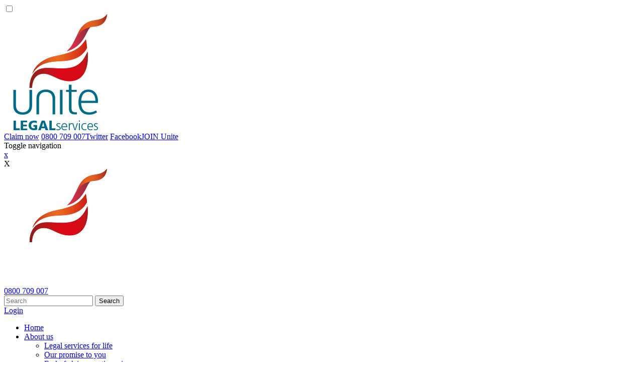

--- FILE ---
content_type: text/html; charset=utf-8
request_url: https://www.unitelegalservices.org/?page=6
body_size: 12168
content:


<!DOCTYPE HTML>
<!--[if lt IE 7]>  <html class="ie ie6 lte9 lte8 lte7" dir="ltr" xmlns="http://www.w3.org/1999/xhtml"
    xmlns:html5="http://www.w3.org/1999/xhtml" lang="en-GB" xml:lang="en-GB" prefix="og: http://ogp.me/ns#"> <![endif]-->
<!--[if IE 7]>     <html class="ie ie7 lte9 lte8 lte7" dir="ltr" mlns="http://www.w3.org/1999/xhtml"
    xmlns:html5="http://www.w3.org/1999/xhtml" lang="en-GB" xml:lang="en-GB" prefix="og: http://ogp.me/ns#"> <![endif]-->
<!--[if IE 8]>     <html class="ie ie8 lte9 lte8" dir="ltr" mlns="http://www.w3.org/1999/xhtml"
    xmlns:html5="http://www.w3.org/1999/xhtml" lang="en-GB" xml:lang="en-GB" prefix="og: http://ogp.me/ns#"> <![endif]-->
<!--[if IE 9]>     <html class="ie ie9 lte9" dir="ltr" mlns="http://www.w3.org/1999/xhtml"
    xmlns:html5="http://www.w3.org/1999/xhtml" lang="en-GB" xml:lang="en-GB" prefix="og: http://ogp.me/ns#"> <![endif]-->
<!--[if gt IE 9]>  <html dir="ltr" lang="en-GB" prefix="og: http://ogp.me/ns#"> <![endif]-->
<!--[if !IE]><!-->
<html lang="en-GB" prefix="og: http://ogp.me/ns#">
<!--<![endif]-->
    <head>
        <meta http-equiv="Content-Type" content="text/html; charset=utf-8" />
        <meta name='viewport' content="width=device-width, initial-scale=1">
        <title>Unite the Union Legal Services | Unite Legal Services</title>
            <meta name="description" content="Unite members get free legal advice and representation from Unite Legal Services as part of their membership. Family members are also covered. Learn more.">
                <meta name="Keywords" content="unite legal services" />
                <meta name="Robots" content="index,follow">
        
    <link rel="canonical" href="/" />

        <meta name="twitter:card" content="summary_large_image" />
<meta name="twitter:site" content="@UniteLegal" />

<meta name="twitter:title" content="Unite the Union Legal Services | Unite Legal Services" />
<meta name="twitter:description" content="Unite members get free legal advice and representation from Unite Legal Services as part of their membership. Family members are also covered. Learn more." />
<meta name="twitter:url" content="https://www.unitelegalservices.org/"/>
        <meta name="twitter:image" content="https://www.unitelegalservices.org/media/1864/unitels-facebook-180x180.jpg" />


        
<meta property="fb:app_id" content="1832402840369135" />
<meta property="og:title" content="Unite the Union Legal Services | Unite Legal Services">
<meta property="og:description" content="Unite members get free legal advice and representation from Unite Legal Services as part of their membership. Family members are also covered. Learn more.">
<meta property="og:url" content="https://www.unitelegalservices.org/">
<meta property="og:site_name" content="Unite Legal Services">
<meta property="og:type" content="website">

        <meta property="og:image" content="https://www.unitelegalservices.org/media/1864/unitels-facebook-180x180.jpg" />

<meta name="author" content="Unite Legal Services">

<script type="text/javascript" charset="UTF-8" src="//cdn.cookie-script.com/s/92f5dd240282956a2f4923afcc4762ac.js"></script>
<script>var dataLayer = []; </script>
<!-- Google Tag Manager -->
<script>(function(w,d,s,l,i){w[l]=w[l]||[];w[l].push({'gtm.start':
new Date().getTime(),event:'gtm.js'});var f=d.getElementsByTagName(s)[0],
j=d.createElement(s),dl=l!='dataLayer'?'&l='+l:'';j.async=true;j.src=
'https://www.googletagmanager.com/gtm.js?id='+i+dl;f.parentNode.insertBefore(j,f);
})(window,document,'script','dataLayer','GTM-5V6BMGT');</script>
<!-- End Google Tag Manager -->                
        
        <link href="/assets/css/unite.css?v=2.1" type="text/css" rel="stylesheet"/><link href="/DependencyHandler.axd?s=L2Fzc2V0cy9jc3MvbGF5ZXJzbGlkZXIuY3NzOw&amp;t=Css&amp;cdv=725678492" type="text/css" rel="stylesheet"/>
        <script src="https://code.jquery.com/jquery-1.11.2.min.js" type="text/javascript"></script><script src="/DependencyHandler.axd?s=[base64]&amp;t=Javascript&amp;cdv=725678492" type="text/javascript"></script>
        
       
        
        
        <style>
            .newQuote{
                quotes: "“" "”" "‘" "’";
    line-height: 1.77em;
    padding: 15px;
    font-size: 1.3em;
    color: #006b88;
            }
            
            
            .newQuote:before {
    font-size: 3em;
    line-height: .1em;
    vertical-align: -.4em;
    font-family: Georgia, 'Times New Roman', Times, serif;
    color: #ed7023;
}
.newQuote:before {
    content: open-quote;
    padding-right: 10px;
    vertical-align: -.4em;
}

.newQuote:after {
    font-size: 3em;
    line-height: .1em;
    vertical-align: -.4em;
    font-family: Georgia, 'Times New Roman', Times, serif;
    color: #ed7023;
}
.newQuote:after {
    content: close-quote;
    padding-left: 5px;
    vertical-align: -.5em;
}
        </style>
        
    </head>
    <body class="tmpl- page-"><!-- Google Tag Manager (noscript) -->
<noscript><iframe src="https://www.googletagmanager.com/ns.html?id=GTM-5V6BMGT"
height="0" width="0" style="display:none;visibility:hidden"></iframe></noscript>
<!-- End Google Tag Manager (noscript) -->        
        <a name="member-login" id="member-login"></a><span id="memberlogin"></span><a name="member-login" id="rep-login"></a><span id="replogin"></span><a name="member-login" id="officer-login"></a> <span id="officerlogin"></span>
        <input type="checkbox" id="navbar-toggle-cbox" class="visuallyhidden">
        <div id="canvas" class="freshCanvas">

            <div id="masthead">
                <div id="top" class="container">
                    <div id="logo" itemscope="" itemtype="http://schema.org/Organization">
                        <a itemprop="url" href="/" accesskey="1"> <img itemprop="logo" src="/assets/images/unite-logo.png" alt="unite LEGALservices"> </a>
                    </div>
                    <div id="contact-actions">
                        <div class="action-block-2">
                            <a class="button orange contact-claim" href="/contact-us">Claim now</a> <span class="contact-phone"><a href="tel:0800709007">0800 709 007</a></span><a href="https://twitter.com/unitelegal" target="_blank" class="social-twitter hidden-xs"><span class="visuallyhidden">Twitter</span></a> <a href="https://www.facebook.com/UniteLegalServices" target="_blank" class="social-facebook hidden-xs"><span class="visuallyhidden">Facebook</span></a><a class="button blue contact-join " href="/join-unite">JOIN <span class="light">Unite</span></a>
                        </div>
                    </div>
                </div>
                <div class="container sticky-nav-toggle">
                    <div class="navbar-header clear">
                        <label for="navbar-toggle-cbox" class="navbar-toggle">
                            <span class="sr-only">Toggle navigation</span>
                            <span class="icon-bar"></span>
                        </label>
                    </div>
                </div>
                <a class="close" href="#" title="Click to close">x</a>
                
                        
                <div class="sticky-nav">
                    <div class="container">
                        <label for="navbar-toggle-cbox" class="navbar-toggle">
                            <span class="subnav--close">X</span>
                        </label>
                        <div class="subnav--intro">
                            <div id="logo" itemscope="" itemtype="http://schema.org/Organization">
                                <a itemprop="url" href="/" accesskey="1"> <img itemprop="logo" src="/media/2557/unite-logo-white.png" alt="unite LEGALservices"> </a>
                            </div>
                            <div id="contact-actions">
                                <div class="action-block-2">
                                    <span class="contact-phone white"><a href="tel:0800709007">0800 709 007</a></span>
                                </div>
                            </div>
                        </div>

                        <div class="tools">
                            <div class="site-search">
<form action="/?page=6" enctype="multipart/form-data" method="post" style="display:inline-block"><input class="search-term" id="FreeText" name="FreeText" placeholder="Search" type="text" value="" />    <button type="submit" id="searchsubmit" class="search-submit"> Search </button>
<input name='ufprt' type='hidden' value='[base64]' /></form></div>                            
                                    <a href="/login" class="tools-login rep-login">Login</a>


                        </div>
                    </div>
                    <nav class="navbar secondary-navbar clear">
                        <div class="container">
                            <div class="navbar-collapse">
                                <ul  class="nav navbar-nav">
        
        <li class="menu-item level1 first page-1050">
                <a href="/">Home</a>
            

        </li>

        <li class="menu-item level1 page-1054 dropdown">
                <a href="/about-us/">About us<span class="caret"></span></a>
            


    <ul  class="dropdown-menu">
        
        <li class="menu-item level2 first page-3214">
                <a href="/about-us/legal-services-for-life/">Legal services for life</a>
            

        </li>

        <li class="menu-item level2 page-3215">
                <a href="/about-us/our-promise-to-you/">Our promise to you</a>
            

        </li>

        <li class="menu-item level2 page-3952">
                <a href="/about-us/end-of-claim-questionnaire/">End of claim questionnaire</a>
            

        </li>

        <li class="menu-item level2 last page-5043">
                <a href="/about-us/personal-injury-claim-form/">Personal injury claim form</a>
            

        </li>

    </ul>
        </li>

        <li class="menu-item level1 page-1079">
                <a href="/news-stories/">News</a>
            

        </li>

        <li class="menu-item level1 page-3605">
                <a href="/campaigns/">Campaigns</a>
            

        </li>

        <li class="menu-item level1 page-1140">
                <a href="/members-stories/">Members&#39; stories</a>
            

        </li>

        <li class="menu-item level1 page-1410">
                <a href="/legal-resources-for-members-reps-and-officers/">Resources</a>
            

        </li>

        <li class="menu-item level1 page-1095 dropdown">
                <a href="/unite-sectors/">Sectors<span class="caret"></span></a>
            


    <ul  class="dropdown-menu">
        
        <li class="menu-item level2 first page-1099">
                <a href="/unite-sectors/aerospace-and-shipbuilding/">Aerospace and shipbuilding</a>
            

        </li>

        <li class="menu-item level2 page-1100">
                <a href="/unite-sectors/automotive/">Automotive</a>
            

        </li>

        <li class="menu-item level2 page-1101">
                <a href="/unite-sectors/unite-construction-allied-trades-and-technicians/">Unite Construction, Allied Trades and Technicians</a>
            

        </li>

        <li class="menu-item level2 page-1103">
                <a href="/unite-sectors/chemicals-pharmaceuticals-process-and-textiles/">Chemicals, pharmaceuticals process and textiles</a>
            

        </li>

        <li class="menu-item level2 page-1104">
                <a href="/unite-sectors/civil-air-transport/">Civil air transport</a>
            

        </li>

        <li class="menu-item level2 page-1105">
                <a href="/unite-sectors/community-youth-workers-and-not-for-profit/">Community youth workers and not for profit</a>
            

        </li>

        <li class="menu-item level2 page-1106">
                <a href="/unite-sectors/docks-rail-ferries-and-waterways/">Docks, rail, ferries and waterways</a>
            

        </li>

        <li class="menu-item level2 page-1107">
                <a href="/unite-sectors/education/">Education</a>
            

        </li>

        <li class="menu-item level2 page-1108">
                <a href="/unite-sectors/energy-and-utilities/">Energy and utilities</a>
            

        </li>

        <li class="menu-item level2 page-1109">
                <a href="/unite-sectors/finance-and-legal/">Finance and legal</a>
            

        </li>

        <li class="menu-item level2 page-1110">
                <a href="/unite-sectors/food-drink-agriculture/">Food, Drink &amp; Agriculture</a>
            

        </li>

        <li class="menu-item level2 page-1111">
                <a href="/unite-sectors/engineering-manufacturing-and-steel/">Engineering, Manufacturing and Steel</a>
            

        </li>

        <li class="menu-item level2 page-1112">
                <a href="/unite-sectors/graphical-paper-media-information-technology/">Graphical, paper, media &amp; information technology</a>
            

        </li>

        <li class="menu-item level2 page-1113">
                <a href="/unite-sectors/health/">Health</a>
            

        </li>

        <li class="menu-item level2 page-1114">
                <a href="/unite-sectors/local-authorities/">Local authorities</a>
            

        </li>

        <li class="menu-item level2 page-1117">
                <a href="/unite-sectors/government-defence-prisons-and-contractors/">Government, Defence, Prisons and Contractors</a>
            

        </li>

        <li class="menu-item level2 page-1118">
                <a href="/unite-sectors/passenger-transport/">Passenger transport</a>
            

        </li>

        <li class="menu-item level2 page-1119">
                <a href="/unite-sectors/road-transport-commercial-warehousing-and-logistics/">Road Transport, Commercial, Warehousing and Logistics</a>
            

        </li>

        <li class="menu-item level2 last page-3917">
                <a href="/unite-sectors/service-industries/">Service Industries</a>
            

        </li>

    </ul>
        </li>

        <li class="menu-item level1 page-1610 dropdown">
                <a href="/unite-regions/">Regions<span class="caret"></span></a>
            


    <ul  class="dropdown-menu">
        
        <li class="menu-item level2 first page-5488">
                <a href="/unite-regions/unite-legal-services-scotland/">Scotland</a>
            

        </li>

        <li class="menu-item level2 last page-5487">
                <a href="/unite-regions/unite-legal-services-england-and-wales/">England and Wales</a>
            

        </li>

    </ul>
        </li>

        <li class="menu-item level1 last page-1282">
                <a href="/contact-us/">Contact us</a>
            

        </li>

    </ul>
                            </div><!--/.nav-collapse -->
                        </div><!--/.container-fluid -->
                    </nav>
                    <nav class="navbar main-navbar">
                        <div class="container">
                            <div class="navbar-collapse">
                                <ul  class="nav navbar-nav">
        
        <li class="menu-item level1 first page-1158">
                <a href="/services/accidents-at-work-or-away-from-work/">Accidents at or away from work</a>
            

        </li>

        <li class="menu-item level1 page-1159 dropdown">
                <a href="/services/road-traffic-accident-claims/">Road traffic accidents<span class="caret"></span></a>
            


    <ul  class="dropdown-menu">
        
        <li class="menu-item level2 first page-5137">
                <a href="/services/cycling-accident-claims/">Cycling accident claims</a>
            

        </li>

    </ul>
        </li>

        <li class="menu-item level1 page-1160 dropdown">
                <a href="/services/industrial-disease-claims/">Industrial diseases<span class="caret"></span></a>
            


    <ul  class="dropdown-menu">
        
        <li class="menu-item level2 first page-2652">
                <a href="/services/asbestos-compensation-claims/">Asbestos diseases</a>
            

        </li>

        <li class="menu-item level2 page-2653">
                <a href="/services/repetitive-strain-and-vibration-diseases/">Repetitive strain and vibration diseases</a>
            

        </li>

        <li class="menu-item level2 page-2655">
                <a href="/services/noise-induced-deafness/">Noise-induced deafness</a>
            

        </li>

        <li class="menu-item level2 page-3340">
                <a href="/services/toxic-cabin-air/">Toxic cabin air (aerotoxic syndrome)</a>
            

        </li>

        <li class="menu-item level2 page-4172">
                <a href="/services/diesel-emissions-claims/">Diesel fumes</a>
            

        </li>

        <li class="menu-item level2 page-4987">
                <a href="/services/silica-dust/">Silica dust</a>
            

        </li>

        <li class="menu-item level2 page-5103">
                <a href="/services/dermatitis-claims/">Dermatitis claims</a>
            

        </li>

        <li class="menu-item level2 last page-5104">
                <a href="/services/occupational-asthma-claims/">Occupational asthma claims</a>
            

        </li>

    </ul>
        </li>

        <li class="menu-item level1 page-1161">
                <a href="/services/clinical-negligence-claims/">Clinical / Medical negligence</a>
            

        </li>

        <li class="menu-item level1 page-5074 dropdown">
                <a href="/services/serious-injuries/">Serious injuries<span class="caret"></span></a>
            


    <ul  class="dropdown-menu">
        
        <li class="menu-item level2 first page-5060">
                <a href="/services/brain-injury-claims/">Brain injury claims</a>
            

        </li>

        <li class="menu-item level2 page-5061">
                <a href="/services/spinal-injury/">Spinal injury claims</a>
            

        </li>

        <li class="menu-item level2 page-5190">
                <a href="/services/fatal-accident-claims/">Fatal Accident Claims</a>
            

        </li>

        <li class="menu-item level2 last page-5187">
                <a href="/services/amputation-claims/">Amputation claims</a>
            

        </li>

    </ul>
        </li>

        <li class="menu-item level1 page-5265 dropdown">
                <a href="/services/unite-coronavirus-covid-19-advice/">Coronavirus COVID-19<span class="caret"></span></a>
            


    <ul  class="dropdown-menu">
        
        <li class="menu-item level2 first page-5351">
                <a href="/services/coronavirus-covid-19-personal-injury-claims/">Coronavirus COVID-19 personal injury claims</a>
            

        </li>

    </ul>
        </li>

        <li class="menu-item level1 last page-1164 dropdown">
                <a href="/more-legal-services/">More legal services<span class="caret"></span></a>
            


    <ul  class="dropdown-menu">
        
        <li class="menu-item level2 first page-1163">
                <a href="/services/cover-for-family-members/">Cover for family members</a>
            

        </li>

        <li class="menu-item level2 page-5165">
                <a href="/services/wills/">Free Wills Service</a>
            

        </li>

        <li class="menu-item level2 page-1274">
                <a href="/services/employment-law-solicitors/">Employment law solicitors</a>
            

        </li>

        <li class="menu-item level2 last page-5317">
                <a href="/services/unite-the-union-retired-members-plus/">Unite Retired Members</a>
            

        </li>

    </ul>
        </li>

    </ul>


                            </div><!--/.nav-collapse -->
                        </div><!--/.container-fluid -->
                    </nav>
                </div>
            </div>
            <div id="main">

                <div class="content">
                    




<div id="layerSliderWrapper_61cc5c1eac7f428f82201670c47b5624" class="slider-wrapper" style="position: relative; z-index: 0;">        <div id="layerSlider_61cc5c1eac7f428f82201670c47b5624" class="sliderSize" style="height: 350px; max-width: 1300px;">            <div class="ls-slide" name="Silica compensation" data-ls="slidedelay: 5000; timeshift: 0; transition2d: 1; ">                                    <div class="ls-layer slider-overlay-text ">                            <h2>Unite Legal Services <strong>works hard to secure compensation</strong> for members who <strong>have suffered ill-health</strong> as a result of <strong>exposure to silica</strong>.</h2>
<p>If you are experiencing symptoms associated with <strong>exposure to silica dust</strong>, <strong>click <a href="/services/silica-dust">here</a></strong> for legal advice and to <strong>fill in our questionnaire</strong>.</p>                        </div>                
            <img class="slider-image ls-l" id="banner" data-ls="delayin:0;showuntil0;offsetxin:80; offsetyin:0; durationin:1000; easingin:easeInOutQuint; fadein:True; rotatein:0; rotatexin:0; rotateyin:0; scalexin:1; scaleyin:1; skewxin:0; skewyin:0; transformationoriginin:50% 50% 0;offsetxout:-80; offsetyout:0; durationout:1000; easingout:easeInOutQuint; fadeout:True; rotateout:0; rotatexout:0; rotateyout:0; scalexout:1; scaleyout:1; skewxout:0; skewyout:0; transformationoriginout:50% 50% 0;"alt="Machinery creating silica dust." src="/media/2367/1127001-uls-silica-dust-homepage-banner-3.png" />

            <a href="/services/silica-dust" class="ls-l" id="BG" data-ls="delayin:0;showuntil0;offsetxin:80; offsetyin:0; durationin:1000; easingin:easeInOutQuint; fadein:True; rotatein:0; rotatexin:0; rotateyin:0; scalexin:1; scaleyin:1; skewxin:0; skewyin:0; transformationoriginin:50% 50% 0;offsetxout:-80; offsetyout:0; durationout:1000; easingout:easeInOutQuint; fadeout:True; rotateout:0; rotatexout:0; rotateyout:0; scalexout:1; scaleyout:1; skewxout:0; skewyout:0; transformationoriginout:50% 50% 0;">
                <img src="/media/1170/2-colour.png" />
            </a>
                            </div>            <div class="ls-slide" name="Wills homepage banner" data-ls="slidedelay: 5000; timeshift: 0; transition2d: 1; ">                                    <div class="ls-layer slider-overlay-text ">                            <h2>Unite Legal Services' free will service is available to all members once they have been a member of the union for 13 weeks.</h2>
<p><strong><a href="/services/wills">Contact us</a> today for more information.</strong></p>                        </div>                
            <img class="slider-image ls-l" id="wills homepage banner" data-ls="delayin:0;showuntil0;offsetxin:80; offsetyin:0; durationin:1000; easingin:easeInOutQuint; fadein:False; rotatein:0; rotatexin:0; rotateyin:0; scalexin:1; scaleyin:1; skewxin:0; skewyin:0; transformationoriginin:50% 50% 0;offsetxout:-80; offsetyout:0; durationout:1000; easingout:easeInOutQuint; fadeout:False; rotateout:0; rotatexout:0; rotateyout:0; scalexout:1; scaleyout:1; skewxout:0; skewyout:0; transformationoriginout:50% 50% 0;"alt="a family holding hands walking through a forest on an autumn day" src="/media/2460/1275002-uls-homepage-banner-wills-image.jpg" />

            <a href="/services/wills" class="ls-l" id="wills colour background" data-ls="delayin:0;showuntil0;offsetxin:80; offsetyin:0; durationin:1000; easingin:easeInOutQuint; fadein:False; rotatein:0; rotatexin:0; rotateyin:0; scalexin:1; scaleyin:1; skewxin:0; skewyin:0; transformationoriginin:50% 50% 0;offsetxout:-80; offsetyout:0; durationout:1000; easingout:easeInOutQuint; fadeout:False; rotateout:0; rotatexout:0; rotateyout:0; scalexout:1; scaleyout:1; skewxout:0; skewyout:0; transformationoriginout:50% 50% 0;">
                <img src="/media/2461/1275002-uls-homepage-banner-wills-colour-block.png" />
            </a>
                            </div>            <div class="ls-slide" name="Toxic cabin air" data-ls="slidedelay: 5000; timeshift: 0; transition2d: 1; ">                                    <div class="ls-layer slider-overlay-text ">                            <h2>Unite is pursuing over <strong>100 legal cases</strong> over exposure to <strong>toxic cabin air</strong>.</h2>
<p>If you are <strong>experiencing symptoms</strong> associated with exposure to <strong>toxic cabin air</strong>, <strong>click <a href="/services/toxic-cabin-air">here</a></strong> to find out more about <strong>making a claim</strong>.</p>                        </div>                
            <img class="slider-image ls-l" id="Banner" data-ls="delayin:0;showuntil0;offsetxin:80; offsetyin:0; durationin:1000; easingin:easeInOutQuint; fadein:False; rotatein:0; rotatexin:0; rotateyin:0; scalexin:1; scaleyin:1; skewxin:0; skewyin:0; transformationoriginin:50% 50% 0;offsetxout:-80; offsetyout:0; durationout:1000; easingout:easeInOutQuint; fadeout:False; rotateout:0; rotatexout:0; rotateyout:0; scalexout:1; scaleyout:1; skewxout:0; skewyout:0; transformationoriginout:50% 50% 0;"alt="inside of an aeroplane" src="/media/2314/1127001-uls-toxic-cabin-air-banner-1-2.png" />

            <a href="/services/toxic-cabin-air" class="ls-l" id="Coloured background" data-ls="delayin:0;showuntil0;offsetxin:80; offsetyin:0; durationin:1000; easingin:easeInOutQuint; fadein:False; rotatein:0; rotatexin:0; rotateyin:0; scalexin:1; scaleyin:1; skewxin:0; skewyin:0; transformationoriginin:50% 50% 0;offsetxout:-80; offsetyout:0; durationout:1000; easingout:easeInOutQuint; fadeout:False; rotateout:0; rotatexout:0; rotateyout:0; scalexout:1; scaleyout:1; skewxout:0; skewyout:0; transformationoriginout:50% 50% 0;">
                <img alt="blue background" src="/media/2315/1127001-uls-toxic-cabin-air-banner-2-2.png" />
            </a>
                            </div>            <div class="ls-slide" name="Our Promise" data-ls="slidedelay: 5000; timeshift: 0; transition2d: 1; ">                                    <div class="ls-layer slider-overlay-text overlay-right">                            <h2>We guarantee that Unite Legal Services' solicitors meet our stringent standards of legal excellence.</h2>
<h3><strong><a href="/about-us/our-promise-to-you">Click to read more</a> about our promise to you</strong></h3>                        </div>                
            <img class="slider-image ls-l" id="Background" data-ls="delayin:0;showuntil0;offsetxin:80; offsetyin:0; durationin:1000; easingin:easeInOutQuint; fadein:False; rotatein:0; rotatexin:0; rotateyin:0; scalexin:1; scaleyin:1; skewxin:0; skewyin:0; transformationoriginin:50% 50% 0;offsetxout:-80; offsetyout:0; durationout:1000; easingout:easeInOutQuint; fadeout:False; rotateout:0; rotatexout:0; rotateyout:0; scalexout:1; scaleyout:1; skewxout:0; skewyout:0; transformationoriginout:50% 50% 0;" src="/media/2561/unite.png" />

            <a href="/about-us/our-promise-to-you" class="ls-l" id="orange block to right" data-ls="delayin:0;showuntil0;offsetxin:80; offsetyin:0; durationin:1000; easingin:easeInOutQuint; fadein:True; rotatein:0; rotatexin:0; rotateyin:0; scalexin:1; scaleyin:1; skewxin:0; skewyin:0; transformationoriginin:50% 50% 0;offsetxout:-80; offsetyout:0; durationout:1000; easingout:easeInOutQuint; fadeout:True; rotateout:0; rotatexout:0; rotateyout:0; scalexout:1; scaleyout:1; skewxout:0; skewyout:0; transformationoriginout:50% 50% 0;">
                <img src="/media/2562/orange-right.png" />
            </a>
                            </div>            <div class="ls-slide" name="Recover damages" data-ls="slidedelay: 5000; timeshift: 0; transition2d: 1; ">                                    <div class="ls-layer slider-overlay-text ">                            <p> </p>
<h2>Unite Legal Services recovers on average <strong>over £200 million a year in damages</strong> for Unite members.</h2>
<p> </p>                        </div>                
            <img class="slider-image ls-l" id="s1-image" data-ls="delayin:0;showuntil0;offsetxin:80; offsetyin:0; durationin:1000; easingin:easeInCirc; fadein:False; rotatein:0; rotatexin:90; rotateyin:0; scalexin:1; scaleyin:1; skewxin:0; skewyin:0; transformationoriginin:50% 50% 0;offsetxout:-80; offsetyout:0; durationout:1000; easingout:easeInOutQuint; fadeout:False; rotateout:0; rotatexout:90; rotateyout:0; scalexout:1; scaleyout:1; skewxout:0; skewyout:0; transformationoriginout:50% 50% 0;"alt="s1-image" src="/media/1468/shutterstock_233208826.jpg" />

            <a href="/about-us" class="ls-l" id="s1-colour" data-ls="delayin:150;showuntil0;offsetxin:80; offsetyin:0; durationin:500; easingin:easeInOutQuint; fadein:False; rotatein:0; rotatexin:90; rotateyin:0; scalexin:1; scaleyin:1; skewxin:0; skewyin:0; transformationoriginin:50% 50% 0;offsetxout:-80; offsetyout:0; durationout:1000; easingout:easeInOutQuint; fadeout:False; rotateout:0; rotatexout:90; rotateyout:0; scalexout:1; scaleyout:1; skewxout:0; skewyout:0; transformationoriginout:50% 50% 0;">
                <img src="/media/1167/1-colour.png" />
            </a>
                            </div>        </div>    </div>    <script>    $(function() {        jQuery("#layerSlider_61cc5c1eac7f428f82201670c47b5624").layerSlider({            skinsPath: '/assets/css/layerslider.skins/',            responsive: true,            responsiveUnder: 0,            layersContainer: 0,            hideOnMobile: false,            hideUnder: 700,            hideOver: 100000,            autoStart: true,            startInViewport: true,            pauseOnHover: true,            firstSlide: 1,            animateFirstSlide: true,            sliderFadeInDuration: 300,            loops: 0,            forceLoopNum: true,            twoWaySlideshow: false,            randomSlideshow: false,            globalBGColor: '#ffd6d6',            globalGBImage: false,            skin: 'v5',            navPrevNext: true,            navStartStop: true,            navButtons: false,            hoverBottomNav: true,            hoverPrevNext: true,            keybNav: true,            touchNav: true,            showBarTimer: false,            showCircleTimer: true,            thumbnailNavigation: 'hover',            tnContainerWidth: '60%',            tnWidth: 100,            tnHeigth: 60,            tnActiveOpacity: 35,            tnInactiveOpacity: 100,            autoPlayVideos: true,            autoPauseSlideshow: 'auto',            youtubePreview: 'hqdefault.jpg',            imgPreload: true,            lazyLoad: false,                                    yourLogo: false,                             yourLogoStyle: 'left: -10px; top: -10px;',            yourLogoLink: 'false',            yourLogoTarget: '_blank'        });    });     </script>

    <div class="wrapper1 intro">
        <div class="container">
            <div class="row">
                <div class="col-md-8 col-sm-10 left-inset2">
                    <h1 class="blue gamma">Free expert legal services for Unite members and their families.*<br />Call <strong>0800 709 007</strong> for legal advice or to make a claim.</h1>
                    <h2 class="orange strong"> Unite members get: </h2>
                    <ul class="delta">
                        <li>Free legal advice and support from experts</li>
                        <li>100% compensation for personal injuries</li>
                        <li>Personal injury cover for family members</li>
                        <li>Access to a free legal helpline</li>
                    </ul>
                </div>
                <div class="col-sm-4 centered-content right-inset2 hidden-xs hidden-sm">
                    <div class="pin red hidden-sm hidden-xs">

    <a href="/contact-us" class="contact-claim">
    <span>
        <span class="beta">Claim now</span><br />
        <span class="gamma">0800 709 007</span>
    </span>
</a>
</div>

<br/>
                    <svg xmlns="http://www.w3.org/2000/svg" version="1.1" viewBox="0 0 226 101" width="200" height="89">
   <image xlink:href="/assets/images/get-100-percent.svg" src="/assets/images/get-100-percent.png" width="100%" height="100%" alt="Get 100% with Unite"></image>
</svg>
                </div>
            </div>
            <div class="row">
            </div>
        </div>
    </div>
    <div class="quick-links-menu hidden-xs">
        <div class="container">
            <div class="homepage-nav-wrapper col-md-8 col-md-push-2">
                <div class="h-menu homepage-nav">
                    <ul>
                        <li><a href="services/accidents-at-or-away-from-work/">Personal injury</a></li>
                        <li><a href="services/brain-and-spinal-injuries/">Serious injuries</a></li>
                        <li><a href="services/road-traffic-accidents/">Road traffic accidents</a></li>
                        <li><a href="services/industrial-diseases/">Industrial diseases</a></li>
                        <li><a href="unite-sectors/">Unite sectors</a></li>
                    </ul>
                </div>
            </div>
        </div>
    </div>
    <div class="container news-listing voffset-5">
        <h2 class="strong gamma">Read the latest news from Unite Legal Services</h2>
        
        <ul class="row striped">
                <li class="news-item col-md-3 col-sm-6">
                    <img src="/media/2686/gettyimages-577086428.jpg?anchor=center&amp;mode=crop&amp;width=235&amp;height=160&amp;rnd=134069945980000000" alt="Gettyimages 577086428" />
                    <div class="item-text" itemscope="itemscope" itemtype="http://schema.org/NewsArticle" role="article">
                        <h4 class="item-title" itemprop="headline name"><a href="/news-stories/unite-members-win-high-court-victory-in-pay-battle-with-bae-systems/">Unite members win high court victory in pay battle with BAE Systems</a></h4>
                        <div class="item-summary" itemprop="description">A High Court ruling today has permitted Unite members at BAE factories in Lancashire to go ahead with industrial action as planned. This fol&hellip;</div>
                    </div>
                </li>
                <li class="news-item col-md-3 col-sm-6">
                    <img src="/media/2685/2jd648n.jpg?anchor=center&amp;mode=crop&amp;width=235&amp;height=160&amp;rnd=134056878600000000" alt="2Jd648n (1)" />
                    <div class="item-text" itemscope="itemscope" itemtype="http://schema.org/NewsArticle" role="article">
                        <h4 class="item-title" itemprop="headline name"><a href="/news-stories/unite-reaction-to-unemployment-figures/">Unite reaction to unemployment figures</a></h4>
                        <div class="item-summary" itemprop="description">In reaction to the latest unemployment figures, Unite general secretary Sharon Graham said:
“The UK economy needs a co-ordinated industrial&hellip;</div>
                    </div>
                </li>
                <li class="news-item col-md-3 col-sm-6">
                    <img src="/media/2682/sharonpaul.jpg?anchor=center&amp;mode=crop&amp;width=235&amp;height=160&amp;rnd=134045636300000000" alt="Sharonpaul (1)" />
                    <div class="item-text" itemscope="itemscope" itemtype="http://schema.org/NewsArticle" role="article">
                        <h4 class="item-title" itemprop="headline name"><a href="/news-stories/unite-signs-dying-to-work-charter-backing-employment-protection-for-terminally-ill-workers/">Unite signs Dying to Work Charter backing employment protection for terminally ill workers</a></h4>
                        <div class="item-summary" itemprop="description">Today (Monday 22 September) Unite the Union formally signed the Trade Union Congress (TUC) Dying to Work Charter that ensures employment pro&hellip;</div>
                    </div>
                </li>
                <li class="news-item col-md-3 col-sm-6">
                    <img src="/media/2683/veolia4.jpg?anchor=center&amp;mode=crop&amp;width=235&amp;height=160&amp;rnd=134045638570000000" alt="Veolia4" />
                    <div class="item-text" itemscope="itemscope" itemtype="http://schema.org/NewsArticle" role="article">
                        <h4 class="item-title" itemprop="headline name"><a href="/news-stories/unite-intensifies-strike-action-at-veolia-in-battle-for-members-pay-and-conditions/">Unite intensifies strike action at Veolia in battle for members pay and conditions</a></h4>
                        <div class="item-summary" itemprop="description">New ballot approves continuation of indefinite strike action at Sheffield waste company.
 
The fight for workers' rights, pay and conditio&hellip;</div>
                    </div>
                </li>
        </ul>
        <a href="/news-stories" class="read-more">More news</a>

    </div>
    <div class="container">
        <div class="row">
            <div class="col-xs-12">
                <span class="small">*The personal injury service is free to all members and their non-working family. Other legal services (such as the employment law service and free legal helpline) are only available to members.</span>
            </div>
        </div>
    </div>
    <script>

	jQuery("#layerslider").layerSlider({
	    skinsPath: '../../layerslider/skins/',navButtons:false,navStartStop:false
});
    </script>



                </div>
            </div>
            <div id="footer">
                <div class="content striped">
                    <div class="container voffset-5">
                        <div class="row">
                            <div class="col-sm-3" itemscope itemtype="http://schema.org/LocalBusiness">
                                <h4 class="section-heading">Head office</h4>
                                <address itemprop="address" itemscope itemtype="http://schema.org/PostalAddress">
                                    <span itemprop="streetAddress">
                                        Unite, <br>
                                        Unite House,<br>
                                        128 Theobald's Road,<br>
                                        Holborn,<br>
                                    </span> <span itemprop="addressLocality">London</span>, <span itemprop="postalCode">WC1X 8TN</span>
                                </address>
                                <a href="https://twitter.com/unitelegal" target="_blank" class="social-twitter"><span class="visuallyhidden">Twitter</span></a> <a href="https://www.facebook.com/unitelegalservices" target="_blank" class="social-facebook"><span class="visuallyhidden">Facebook</span></a>
                            </div>
                            <div class="col-sm-3">
                                <h4  class="section-heading">Unite Legal Services</h4>
    <ul  class="menu">
        
        <li class="menu-item level1 first page-1054">
                <a href="/about-us/">About us</a>
            

        </li>

        <li class="menu-item level1 page-1079">
                <a href="/news-stories/">Latest news</a>
            

        </li>

        <li class="menu-item level1 page-1140">
                <a href="/members-stories/">Members&#39; stories</a>
            

        </li>

        <li class="menu-item level1 page-1245">
                <a href="/legal-resources/">Legal resources</a>
            

        </li>

        <li class="menu-item level1 page-1282">
                <a href="/contact-us/">Contact us</a>
            

        </li>

        <li class="menu-item level1 last page-1095">
                <a href="/unite-sectors/">Unite sectors</a>
            

        </li>

    </ul>
                            </div>
                            <div class="col-sm-3">
                                <h4  class="section-heading">Services</h4>
    <ul  class="menu">
        
        <li class="menu-item level1 first page-1069">
                <a href="/terms-of-use/">Terms of use</a>
            

        </li>

        <li class="menu-item level1 page-1070">
                <a href="/disclaimers/">Disclaimers</a>
            

        </li>

        <li class="menu-item level1 page-1071">
                <a href="/privacy-policy/">Privacy policy</a>
            

        </li>

        <li class="menu-item level1 page-1072">
                <a href="/cookie-statement/">Cookie statement</a>
            

        </li>

        <li class="menu-item level1 last page-1073">
                <a href="/accessibility/">Accessibility</a>
            

        </li>

    </ul>
                            </div>
                            <div class="col-sm-3 centered-content">
                                <a href="/join-unite" class="contact-join" title="Join Unite">
                                    <svg xmlns="http://www.w3.org/2000/svg" version="1.1" viewBox="0 0 323 290">
                                        <image xlink:href="/assets/images/join-unite.svg" src="/assets/images/join-unite.png" width="100%" height="100%" />
                                    </svg>
                                </a>
                            </div>
                        </div>
                        <div class="copyright voffset-5">
                            &copy; 2026 Unite. All rights reserved. All trade marks acknowledged
                        </div>
                    </div>
                </div>
            </div>
        </div>

        

        <script>
            $(document).ready(function(){
                $('body').on('click', '#cookiescript_reject', function(){ 
                     $.post("/Umbraco/Api/Log/SetNessStats?mydata=off,off,off",
                function (data) {
                    console.log(data);
                });
                });
            
            });
            $(function () {
                $('a[href^="tel:"]').on('click', function () {
                    try {
                        ga("send", "event", 'Phone Call Tracking', 'Click/Touch', 'Footer');
                    } catch (e) {console.log(e)}
                    try {
                        dataLayer.push({ "event" :'Phone Call Tracking', 'event_category': 'Click/Touch', 'event_label': 'Footer' });
                    } catch (e) {console.log(e)}
                    
                });
                
            });
        </script>
            
        <script>
            $(function () {
                var messageBlock = $('.messageBlock');
                if (messageBlock != undefined && messageBlock.length > 0)
                    messageBlock.delay(4000).fadeOut();
            });
        </script>
    </body>
</html>

--- FILE ---
content_type: image/svg+xml
request_url: https://www.unitelegalservices.org/assets/images/get-100-percent.svg
body_size: 9918
content:
<?xml version="1.0" encoding="utf-8"?>
<!-- Generator: Adobe Illustrator 17.1.0, SVG Export Plug-In . SVG Version: 6.00 Build 0)  -->
<!DOCTYPE svg PUBLIC "-//W3C//DTD SVG 1.1//EN" "http://www.w3.org/Graphics/SVG/1.1/DTD/svg11.dtd">
<svg version="1.1" id="Layer_1" xmlns="http://www.w3.org/2000/svg" xmlns:xlink="http://www.w3.org/1999/xlink" x="0px" y="0px"
	 width="226px" height="101px" viewBox="0 0 226 101" enable-background="new 0 0 226 101" xml:space="preserve">
<path fill="#EE7023" d="M170.2,0.2c-2-0.4-4.1-0.2-6.1,0c-4.2,0.5-8.3,1.2-12.4,2.2c-4.4,1-8.7,2.4-12.9,4c-2.5,0.9-4.9,1.9-7.4,2.9
	c-10.9,4.7-21.4,10.5-31.3,17c-19.9,13-35.5,26.9-47.5,30.5c-11.8,3.5-20.2-2-28-7.7c-2.8-2.1-5.7-4.4-8.9-5.8
	c-2.2-1-5.1-1.6-7.5-1.8c-1.8-0.1-5.3-0.2-6.9,0.8c-0.2,0.1-1.3,0.9-1.4,0.9c5.2,2.1,11.3,6.6,18.3,13.5
	c8.7,8.6,18.4,17.9,31.5,13.9c13.6-4,30.3-23.6,52.9-40.4c10.8-8,22.1-14.7,33.5-19.8C147.5,5.3,159,1.8,170.2,0.2z"/>
<linearGradient id="SVGID_1_" gradientUnits="userSpaceOnUse" x1="-0.1" y1="66.2372" x2="170.2" y2="66.2372" gradientTransform="matrix(1 0 0 -1 0 102)">
	<stop  offset="0" style="stop-color:#C26627"/>
	<stop  offset="0.6124" style="stop-color:#E77023"/>
	<stop  offset="0.8271" style="stop-color:#E36F24"/>
	<stop  offset="1" style="stop-color:#DB6C25"/>
</linearGradient>
<path fill="url(#SVGID_1_)" d="M170.2,0.2c-2-0.4-4.1-0.2-6.1,0c-4.2,0.5-8.3,1.2-12.4,2.2c-4.4,1-8.7,2.4-12.9,4
	c-2.5,0.9-4.9,1.9-7.4,2.9c-10.9,4.7-21.4,10.5-31.3,17c-19.9,13-35.5,26.9-47.5,30.5c-11.8,3.5-20.2-2-28-7.7
	c-2.8-2.1-5.7-4.4-8.9-5.8c-2.2-1-5.1-1.6-7.5-1.8c-1.8-0.1-5.3-0.2-6.9,0.8c-0.2,0.1-1.3,0.9-1.4,0.9c5.2,2.1,11.3,6.6,18.3,13.5
	c8.7,8.6,18.4,17.9,31.5,13.9c13.6-4,30.3-23.6,52.9-40.4c10.8-8,22.1-14.7,33.5-19.8C147.5,5.3,159,1.8,170.2,0.2z"/>
<linearGradient id="SVGID_2_" gradientUnits="userSpaceOnUse" x1="-9.999359e-02" y1="65.8872" x2="170.2" y2="65.8872" gradientTransform="matrix(1 0 0 -1 0 102)">
	<stop  offset="1.123600e-02" style="stop-color:#CF1D1B"/>
	<stop  offset="0.1332" style="stop-color:#D73E1E"/>
	<stop  offset="0.255" style="stop-color:#DF5620"/>
	<stop  offset="0.3688" style="stop-color:#E36322"/>
	<stop  offset="0.4663" style="stop-color:#E56722"/>
	<stop  offset="1" style="stop-color:#CF1D1B"/>
</linearGradient>
<path fill="url(#SVGID_2_)" d="M170.2,0.6c-2-0.4-4.1-0.2-6.1,0c-4.2,0.5-8.3,1.2-12.4,2.2c-4.4,1-8.7,2.4-12.9,4
	c-2.5,0.9-4.9,1.9-7.4,2.9c-10.9,4.6-21.4,10.4-31.3,16.9c-19.9,13-35.5,26.9-47.5,30.5c-11.8,3.5-20.2-2-28-7.7
	c-2.8-2.1-5.7-4.4-8.9-5.8c-2.2-1-5.1-1.6-7.5-1.8c-1.8-0.1-5.3-0.2-6.9,0.8c-0.2,0.1-1.3,0.9-1.4,0.9c5.2,2.1,11.3,6.6,18.3,13.5
	c8.7,8.6,18.4,17.9,31.5,13.9c13.4-4.2,30.1-23.7,52.7-40.5c10.8-8,22.1-14.7,33.5-19.8C147.5,5.7,159,2.2,170.2,0.6z"/>
<path fill="#EE7023" d="M48.4,99.2c11.6-3.4,22.7-24.1,40.5-46c9.8-12,21.5-23.7,35.1-33.2c6.8-4.8,14.1-9,21.7-12.4
	c7.6-3.4,15.8-6.1,24.5-7.6c-11.2,1.6-22.7,5.1-34.1,10.2C124.7,15.3,113.4,22,102.6,30C80,46.8,63.3,66.3,49.9,70.5
	c-13.1,4-22.8-5.4-31.5-13.9C11.3,49.7,5.2,45.1,0,43c3.9,8.1,9.7,20,17.4,33.3C26,91,37.2,102.5,48.4,99.2z"/>
<linearGradient id="SVGID_3_" gradientUnits="userSpaceOnUse" x1="0" y1="52.1155" x2="170.2" y2="52.1155" gradientTransform="matrix(1 0 0 -1 0 102)">
	<stop  offset="0" style="stop-color:#D2191B"/>
	<stop  offset="1" style="stop-color:#D2191B"/>
</linearGradient>
<path fill="url(#SVGID_3_)" d="M48.4,99.2c11.6-3.4,22.7-24.1,40.5-46c9.8-12,21.5-23.7,35.1-33.2c6.8-4.8,14.1-9,21.7-12.4
	c7.6-3.4,15.8-6.1,24.5-7.6c-11.2,1.6-22.7,5.1-34.1,10.2C124.7,15.3,113.4,22,102.6,30C80,46.8,63.3,66.3,49.9,70.5
	c-13.1,4-22.8-5.4-31.5-13.9C11.3,49.7,5.2,45.1,0,43c3.9,8.1,9.7,20,17.4,33.3C26,91,37.2,102.5,48.4,99.2z"/>
<linearGradient id="SVGID_4_" gradientUnits="userSpaceOnUse" x1="66.294" y1="83.5438" x2="263.1386" y2="83.5438" gradientTransform="matrix(0.8242 -0.2342 0.2486 0.8283 -64.9984 22.2799)">
	<stop  offset="0" style="stop-color:#8D1F1E"/>
	<stop  offset="0.3137" style="stop-color:#BC1A1B"/>
	<stop  offset="0.5281" style="stop-color:#DA0E16"/>
	<stop  offset="0.7498" style="stop-color:#D80F17"/>
	<stop  offset="0.8303" style="stop-color:#D11318"/>
	<stop  offset="0.8878" style="stop-color:#C5181A"/>
	<stop  offset="0.9344" style="stop-color:#B41C1C"/>
	<stop  offset="0.9738" style="stop-color:#9F1F1D"/>
	<stop  offset="1" style="stop-color:#8D1F1E"/>
</linearGradient>
<path fill="url(#SVGID_4_)" d="M1,44.6c4.4,8.5,10,21,17.7,33.8c8.4,13.8,19.1,23.9,29.6,20.8c0.1,0,0.3-0.1,0.4-0.1
	C59.6,95.5,70.3,76.8,86.8,56c9.2-11.5,20.1-22.9,32.9-32.6c13-9.7,27.8-17.7,44.5-21.7c-10.4,2.1-20.9,5.8-31.4,10.7
	c-10.4,5-20.7,11.3-30.5,18.6C80.1,47.8,64,66.8,50.7,71.5c-0.3,0.1-0.7,0.2-1,0.3c-13.1,4-22.7-5.4-31.6-14.1
	C11.7,51.3,6.1,46.8,1,44.6z"/>
<g enable-background="new    ">
	<path fill="#006C88" d="M121.9,57.3v-1.9l6.8,0v6c-1,0.8-2.1,1.5-3.2,1.9s-2.2,0.6-3.4,0.6c-1.6,0-3-0.3-4.3-1s-2.3-1.7-2.9-2.9
		c-0.7-1.3-1-2.7-1-4.3c0-1.6,0.3-3,1-4.4c0.7-1.4,1.6-2.4,2.8-3c1.2-0.7,2.6-1,4.2-1c1.2,0,2.2,0.2,3.1,0.6
		c0.9,0.4,1.7,0.9,2.2,1.6c0.5,0.7,0.9,1.5,1.2,2.6l-1.9,0.5c-0.2-0.8-0.5-1.5-0.9-1.9c-0.4-0.5-0.9-0.8-1.5-1.1
		c-0.7-0.3-1.4-0.4-2.2-0.4c-1,0-1.8,0.1-2.5,0.4c-0.7,0.3-1.3,0.7-1.7,1.2c-0.4,0.5-0.8,1-1,1.6c-0.4,1-0.6,2.1-0.6,3.2
		c0,1.4,0.2,2.6,0.7,3.6s1.2,1.7,2.1,2.1c0.9,0.5,1.9,0.7,3,0.7c0.9,0,1.8-0.2,2.7-0.5c0.9-0.4,1.5-0.7,2-1.1v-3H121.9z"/>
	<path fill="#006C88" d="M139.5,59.9l2,0.3c-0.3,1.2-0.9,2.1-1.8,2.8c-0.9,0.7-2,1-3.3,1c-1.7,0-3-0.5-4-1.6c-1-1-1.5-2.5-1.5-4.4
		c0-2,0.5-3.5,1.5-4.6c1-1.1,2.3-1.6,3.9-1.6c1.6,0,2.8,0.5,3.8,1.6s1.5,2.5,1.5,4.5c0,0.1,0,0.3,0,0.5h-8.7
		c0.1,1.3,0.4,2.3,1.1,2.9c0.6,0.7,1.5,1,2.4,1c0.7,0,1.3-0.2,1.8-0.6C138.8,61.3,139.2,60.7,139.5,59.9z M133,56.7h6.5
		c-0.1-1-0.3-1.7-0.7-2.2c-0.6-0.8-1.4-1.1-2.4-1.1c-0.9,0-1.7,0.3-2.3,0.9S133.1,55.7,133,56.7z"/>
	<path fill="#006C88" d="M148.3,61.9l0.3,1.7c-0.6,0.1-1,0.2-1.5,0.2c-0.7,0-1.3-0.1-1.7-0.3c-0.4-0.2-0.7-0.5-0.8-0.9
		c-0.2-0.4-0.2-1.1-0.2-2.3v-6.7h-1.4V52h1.4v-2.9l2-1.2V52h2v1.5h-2v6.8c0,0.6,0,0.9,0.1,1.1s0.2,0.3,0.3,0.4
		c0.2,0.1,0.4,0.1,0.7,0.1C147.7,61.9,147.9,61.9,148.3,61.9z"/>
</g>
<g enable-background="new    ">
	<path fill="#006C88" d="M162.1,63.6h-2V51.1c-0.5,0.5-1.1,0.9-1.9,1.4s-1.5,0.8-2.1,1v-1.9c1.1-0.5,2.1-1.1,2.9-1.9
		s1.4-1.5,1.8-2.1h1.3V63.6z"/>
	<path fill="#006C88" d="M167.1,55.7c0-1.9,0.2-3.4,0.6-4.6c0.4-1.2,1-2,1.7-2.7c0.8-0.6,1.7-0.9,2.9-0.9c0.9,0,1.6,0.2,2.3,0.5
		c0.6,0.3,1.2,0.8,1.6,1.5c0.4,0.7,0.8,1.4,1,2.4c0.2,0.9,0.4,2.2,0.4,3.8c0,1.9-0.2,3.4-0.6,4.6c-0.4,1.2-1,2-1.7,2.7
		c-0.8,0.6-1.7,0.9-2.9,0.9c-1.5,0-2.8-0.6-3.6-1.7C167.7,60.9,167.1,58.7,167.1,55.7z M169.1,55.7c0,2.6,0.3,4.4,0.9,5.3
		c0.6,0.9,1.4,1.3,2.3,1.3s1.7-0.4,2.3-1.3s0.9-2.6,0.9-5.3c0-2.6-0.3-4.4-0.9-5.3c-0.6-0.9-1.4-1.3-2.3-1.3c-0.9,0-1.6,0.4-2.2,1.1
		C169.5,51.3,169.1,53.1,169.1,55.7z"/>
	<path fill="#006C88" d="M179.6,55.7c0-1.9,0.2-3.4,0.6-4.6c0.4-1.2,1-2,1.7-2.7c0.8-0.6,1.7-0.9,2.9-0.9c0.9,0,1.6,0.2,2.3,0.5
		c0.6,0.3,1.2,0.8,1.6,1.5c0.4,0.7,0.8,1.4,1,2.4c0.2,0.9,0.4,2.2,0.4,3.8c0,1.9-0.2,3.4-0.6,4.6c-0.4,1.2-1,2-1.7,2.7
		s-1.7,0.9-2.9,0.9c-1.5,0-2.8-0.6-3.6-1.7C180.1,60.9,179.6,58.7,179.6,55.7z M181.6,55.7c0,2.6,0.3,4.4,0.9,5.3
		c0.6,0.9,1.4,1.3,2.3,1.3s1.7-0.4,2.3-1.3c0.6-0.9,0.9-2.6,0.9-5.3c0-2.6-0.3-4.4-0.9-5.3c-0.6-0.9-1.4-1.3-2.3-1.3
		c-0.9,0-1.6,0.4-2.2,1.1C181.9,51.3,181.6,53.1,181.6,55.7z"/>
	<path fill="#006C88" d="M192.4,51.4c0-1.1,0.3-2.1,0.9-2.9c0.6-0.8,1.4-1.2,2.5-1.2c1,0,1.8,0.4,2.5,1.1c0.7,0.7,1,1.8,1,3.2
		c0,1.4-0.3,2.4-1,3.1c-0.7,0.7-1.5,1.1-2.5,1.1c-1,0-1.8-0.4-2.4-1.1C192.7,54,192.4,52.9,192.4,51.4z M195.8,48.7
		c-0.5,0-0.9,0.2-1.2,0.6c-0.3,0.4-0.5,1.2-0.5,2.3c0,1,0.2,1.8,0.5,2.2s0.7,0.6,1.2,0.6c0.5,0,0.9-0.2,1.2-0.6
		c0.3-0.4,0.5-1.2,0.5-2.3c0-1-0.2-1.8-0.5-2.2C196.7,48.9,196.3,48.7,195.8,48.7z M195.9,64.2l8.8-16.9h1.6l-8.7,16.9H195.9z
		 M202.8,59.9c0-1.2,0.3-2.1,0.9-2.9s1.4-1.2,2.5-1.2c1,0,1.8,0.4,2.5,1.1c0.7,0.7,1,1.8,1,3.2c0,1.4-0.3,2.4-1,3.1
		c-0.7,0.7-1.5,1.1-2.5,1.1c-1,0-1.8-0.4-2.4-1.1S202.8,61.3,202.8,59.9z M206.2,57.1c-0.5,0-0.9,0.2-1.2,0.6s-0.5,1.2-0.5,2.3
		c0,1,0.2,1.7,0.5,2.2s0.7,0.6,1.2,0.6c0.5,0,0.9-0.2,1.2-0.6c0.3-0.4,0.5-1.2,0.5-2.3c0-1-0.2-1.8-0.5-2.2
		C207.1,57.3,206.7,57.1,206.2,57.1z"/>
</g>
<g enable-background="new    ">
	<path fill="#006C88" d="M116.3,90.5l-3.6-11.6h2l1.8,6.7l0.7,2.5c0-0.1,0.2-0.9,0.6-2.4l1.8-6.8h2l1.7,6.7l0.6,2.2l0.7-2.2l2-6.7
		h1.9L125,90.5h-2l-1.8-7l-0.4-2l-2.4,8.9H116.3z"/>
	<path fill="#006C88" d="M130.3,76.8v-2.3h2v2.3H130.3z M130.3,90.5V78.9h2v11.6H130.3z"/>
	<path fill="#006C88" d="M139.6,88.8l0.3,1.7c-0.6,0.1-1,0.2-1.5,0.2c-0.7,0-1.3-0.1-1.7-0.3c-0.4-0.2-0.7-0.5-0.8-0.9
		c-0.2-0.4-0.2-1.1-0.2-2.3v-6.7h-1.4v-1.5h1.4V76l2-1.2v4.1h2v1.5h-2v6.8c0,0.6,0,0.9,0.1,1.1c0.1,0.2,0.2,0.3,0.3,0.4
		c0.2,0.1,0.4,0.1,0.7,0.1C138.9,88.8,139.2,88.8,139.6,88.8z"/>
	<path fill="#006C88" d="M141.5,90.5v-16h2v5.8c0.9-1.1,2.1-1.6,3.5-1.6c0.9,0,1.6,0.2,2.2,0.5c0.6,0.3,1.1,0.8,1.4,1.4
		c0.3,0.6,0.4,1.5,0.4,2.6v7.4h-2v-7.4c0-1-0.2-1.7-0.6-2.1c-0.4-0.4-1-0.7-1.8-0.7c-0.6,0-1.1,0.2-1.6,0.5
		c-0.5,0.3-0.9,0.7-1.1,1.2s-0.3,1.2-0.3,2.1v6.4H141.5z"/>
</g>
<g>
	<path fill="#006C88" d="M208,90.7c-1.5,0-2.7-0.3-3.5-1.2c-0.8-0.8-1.2-1.8-1.2-3.6V73.2h-2.2v-1.5h2.2v-4h2v4h4v1.5h-4v12.4
		c0,1.4,0.2,2.2,0.7,2.7s1.2,0.8,2.5,0.8h1v1.6H208z"/>
	<path fill="#006C88" d="M196.4,90.7v-19h2v19H196.4z"/>
	<path fill="#006C88" d="M167.3,89.1c1.4,0,2.9-0.4,3.8-1.4c1.1-1.1,1.5-2.5,1.5-4.5V71.6h2v11.9c0,2.3-0.5,4-1.9,5.4
		c-1.3,1.3-3.3,1.9-5.4,1.9c-2.1,0-4.1-0.6-5.4-1.9c-1.4-1.4-1.9-3.1-1.9-5.4V71.6h2v11.6c0,2,0.3,3.4,1.5,4.5
		C164.5,88.7,166,89.1,167.3,89.1z"/>
	<path fill="#006C88" d="M185.3,73.2c-1.4,0-2.9,0.4-3.8,1.4c-1.1,1.1-1.5,2.5-1.5,4.5v11.6h-2v-12c0-2.3,0.5-4,1.9-5.4
		c1.3-1.3,3.3-1.9,5.4-1.9c2.1,0,4.1,0.6,5.4,1.9c1.4,1.4,1.9,3.1,1.9,5.4v11.9h-2V79.1c0-2-0.3-3.4-1.5-4.5
		C188.2,73.6,186.7,73.2,185.3,73.2z"/>
	<path fill="#006C88" d="M224,80.1h-11.1c0.3-4.4,2.2-7,5.6-7C221.6,73.2,223.9,75.5,224,80.1z M212.9,81.8H226
		c0-0.4,0.1-0.8,0.1-1.2c0-6-3.3-9.1-7.4-9.1c-4.7,0-7.8,3.5-7.8,9.7s2.9,9.8,8.2,9.8c2.4,0,4.4-0.6,6.2-1.9l-0.8-1.4
		c-1.6,1-3.2,1.5-5.2,1.5C215,89.1,213,86.4,212.9,81.8z"/>
</g>
</svg>
